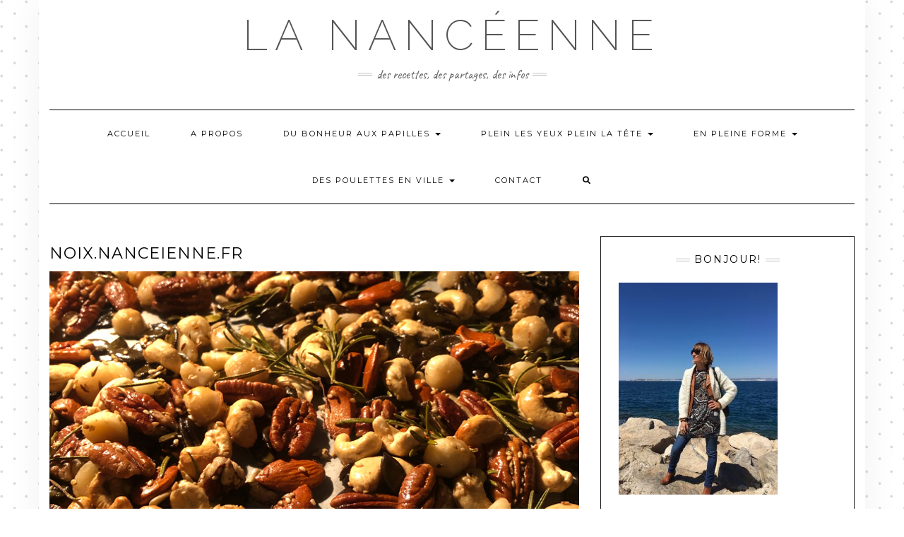

--- FILE ---
content_type: text/html; charset=UTF-8
request_url: https://www.nanceienne.fr/recette-aperitif-du-chef-ottolengui-excellent-melange-de-noix/noix-nanceienne-fr/
body_size: 22945
content:
<!DOCTYPE html>
<html lang="fr-FR">
<head>
    <meta charset="UTF-8" />
    <meta http-equiv="X-UA-Compatible" content="IE=edge" />
    <meta name="viewport" content="width=device-width, initial-scale=1" />
        <title>Noix.nanceienne.fr &#8211; Nancéenne</title>
<meta name='robots' content='max-image-preview:large' />
	<style>img:is([sizes="auto" i], [sizes^="auto," i]) { contain-intrinsic-size: 3000px 1500px }</style>
	<link rel='dns-prefetch' href='//www.nanceienne.fr' />
<link rel='dns-prefetch' href='//fonts.googleapis.com' />
<link href='https://fonts.gstatic.com' crossorigin rel='preconnect' />
<link rel="alternate" type="application/rss+xml" title="Nancéenne &raquo; Flux" href="https://www.nanceienne.fr/feed/" />
<link rel="alternate" type="application/rss+xml" title="Nancéenne &raquo; Flux des commentaires" href="https://www.nanceienne.fr/comments/feed/" />
<link rel="alternate" type="application/rss+xml" title="Nancéenne &raquo; Noix.nanceienne.fr Flux des commentaires" href="https://www.nanceienne.fr/recette-aperitif-du-chef-ottolengui-excellent-melange-de-noix/noix-nanceienne-fr/feed/" />
		<!-- This site uses the Google Analytics by MonsterInsights plugin v9.11.1 - Using Analytics tracking - https://www.monsterinsights.com/ -->
							<script src="//www.googletagmanager.com/gtag/js?id=G-Q9DFDG3WF7"  data-cfasync="false" data-wpfc-render="false" type="text/javascript" async></script>
			<script data-cfasync="false" data-wpfc-render="false" type="text/javascript">
				var mi_version = '9.11.1';
				var mi_track_user = true;
				var mi_no_track_reason = '';
								var MonsterInsightsDefaultLocations = {"page_location":"https:\/\/www.nanceienne.fr\/recette-aperitif-du-chef-ottolengui-excellent-melange-de-noix\/noix-nanceienne-fr\/"};
								if ( typeof MonsterInsightsPrivacyGuardFilter === 'function' ) {
					var MonsterInsightsLocations = (typeof MonsterInsightsExcludeQuery === 'object') ? MonsterInsightsPrivacyGuardFilter( MonsterInsightsExcludeQuery ) : MonsterInsightsPrivacyGuardFilter( MonsterInsightsDefaultLocations );
				} else {
					var MonsterInsightsLocations = (typeof MonsterInsightsExcludeQuery === 'object') ? MonsterInsightsExcludeQuery : MonsterInsightsDefaultLocations;
				}

								var disableStrs = [
										'ga-disable-G-Q9DFDG3WF7',
									];

				/* Function to detect opted out users */
				function __gtagTrackerIsOptedOut() {
					for (var index = 0; index < disableStrs.length; index++) {
						if (document.cookie.indexOf(disableStrs[index] + '=true') > -1) {
							return true;
						}
					}

					return false;
				}

				/* Disable tracking if the opt-out cookie exists. */
				if (__gtagTrackerIsOptedOut()) {
					for (var index = 0; index < disableStrs.length; index++) {
						window[disableStrs[index]] = true;
					}
				}

				/* Opt-out function */
				function __gtagTrackerOptout() {
					for (var index = 0; index < disableStrs.length; index++) {
						document.cookie = disableStrs[index] + '=true; expires=Thu, 31 Dec 2099 23:59:59 UTC; path=/';
						window[disableStrs[index]] = true;
					}
				}

				if ('undefined' === typeof gaOptout) {
					function gaOptout() {
						__gtagTrackerOptout();
					}
				}
								window.dataLayer = window.dataLayer || [];

				window.MonsterInsightsDualTracker = {
					helpers: {},
					trackers: {},
				};
				if (mi_track_user) {
					function __gtagDataLayer() {
						dataLayer.push(arguments);
					}

					function __gtagTracker(type, name, parameters) {
						if (!parameters) {
							parameters = {};
						}

						if (parameters.send_to) {
							__gtagDataLayer.apply(null, arguments);
							return;
						}

						if (type === 'event') {
														parameters.send_to = monsterinsights_frontend.v4_id;
							var hookName = name;
							if (typeof parameters['event_category'] !== 'undefined') {
								hookName = parameters['event_category'] + ':' + name;
							}

							if (typeof MonsterInsightsDualTracker.trackers[hookName] !== 'undefined') {
								MonsterInsightsDualTracker.trackers[hookName](parameters);
							} else {
								__gtagDataLayer('event', name, parameters);
							}
							
						} else {
							__gtagDataLayer.apply(null, arguments);
						}
					}

					__gtagTracker('js', new Date());
					__gtagTracker('set', {
						'developer_id.dZGIzZG': true,
											});
					if ( MonsterInsightsLocations.page_location ) {
						__gtagTracker('set', MonsterInsightsLocations);
					}
										__gtagTracker('config', 'G-Q9DFDG3WF7', {"forceSSL":"true","link_attribution":"true"} );
										window.gtag = __gtagTracker;										(function () {
						/* https://developers.google.com/analytics/devguides/collection/analyticsjs/ */
						/* ga and __gaTracker compatibility shim. */
						var noopfn = function () {
							return null;
						};
						var newtracker = function () {
							return new Tracker();
						};
						var Tracker = function () {
							return null;
						};
						var p = Tracker.prototype;
						p.get = noopfn;
						p.set = noopfn;
						p.send = function () {
							var args = Array.prototype.slice.call(arguments);
							args.unshift('send');
							__gaTracker.apply(null, args);
						};
						var __gaTracker = function () {
							var len = arguments.length;
							if (len === 0) {
								return;
							}
							var f = arguments[len - 1];
							if (typeof f !== 'object' || f === null || typeof f.hitCallback !== 'function') {
								if ('send' === arguments[0]) {
									var hitConverted, hitObject = false, action;
									if ('event' === arguments[1]) {
										if ('undefined' !== typeof arguments[3]) {
											hitObject = {
												'eventAction': arguments[3],
												'eventCategory': arguments[2],
												'eventLabel': arguments[4],
												'value': arguments[5] ? arguments[5] : 1,
											}
										}
									}
									if ('pageview' === arguments[1]) {
										if ('undefined' !== typeof arguments[2]) {
											hitObject = {
												'eventAction': 'page_view',
												'page_path': arguments[2],
											}
										}
									}
									if (typeof arguments[2] === 'object') {
										hitObject = arguments[2];
									}
									if (typeof arguments[5] === 'object') {
										Object.assign(hitObject, arguments[5]);
									}
									if ('undefined' !== typeof arguments[1].hitType) {
										hitObject = arguments[1];
										if ('pageview' === hitObject.hitType) {
											hitObject.eventAction = 'page_view';
										}
									}
									if (hitObject) {
										action = 'timing' === arguments[1].hitType ? 'timing_complete' : hitObject.eventAction;
										hitConverted = mapArgs(hitObject);
										__gtagTracker('event', action, hitConverted);
									}
								}
								return;
							}

							function mapArgs(args) {
								var arg, hit = {};
								var gaMap = {
									'eventCategory': 'event_category',
									'eventAction': 'event_action',
									'eventLabel': 'event_label',
									'eventValue': 'event_value',
									'nonInteraction': 'non_interaction',
									'timingCategory': 'event_category',
									'timingVar': 'name',
									'timingValue': 'value',
									'timingLabel': 'event_label',
									'page': 'page_path',
									'location': 'page_location',
									'title': 'page_title',
									'referrer' : 'page_referrer',
								};
								for (arg in args) {
																		if (!(!args.hasOwnProperty(arg) || !gaMap.hasOwnProperty(arg))) {
										hit[gaMap[arg]] = args[arg];
									} else {
										hit[arg] = args[arg];
									}
								}
								return hit;
							}

							try {
								f.hitCallback();
							} catch (ex) {
							}
						};
						__gaTracker.create = newtracker;
						__gaTracker.getByName = newtracker;
						__gaTracker.getAll = function () {
							return [];
						};
						__gaTracker.remove = noopfn;
						__gaTracker.loaded = true;
						window['__gaTracker'] = __gaTracker;
					})();
									} else {
										console.log("");
					(function () {
						function __gtagTracker() {
							return null;
						}

						window['__gtagTracker'] = __gtagTracker;
						window['gtag'] = __gtagTracker;
					})();
									}
			</script>
							<!-- / Google Analytics by MonsterInsights -->
		<script type="text/javascript">
/* <![CDATA[ */
window._wpemojiSettings = {"baseUrl":"https:\/\/s.w.org\/images\/core\/emoji\/15.0.3\/72x72\/","ext":".png","svgUrl":"https:\/\/s.w.org\/images\/core\/emoji\/15.0.3\/svg\/","svgExt":".svg","source":{"concatemoji":"https:\/\/www.nanceienne.fr\/wp-includes\/js\/wp-emoji-release.min.js?ver=6.7.4"}};
/*! This file is auto-generated */
!function(i,n){var o,s,e;function c(e){try{var t={supportTests:e,timestamp:(new Date).valueOf()};sessionStorage.setItem(o,JSON.stringify(t))}catch(e){}}function p(e,t,n){e.clearRect(0,0,e.canvas.width,e.canvas.height),e.fillText(t,0,0);var t=new Uint32Array(e.getImageData(0,0,e.canvas.width,e.canvas.height).data),r=(e.clearRect(0,0,e.canvas.width,e.canvas.height),e.fillText(n,0,0),new Uint32Array(e.getImageData(0,0,e.canvas.width,e.canvas.height).data));return t.every(function(e,t){return e===r[t]})}function u(e,t,n){switch(t){case"flag":return n(e,"\ud83c\udff3\ufe0f\u200d\u26a7\ufe0f","\ud83c\udff3\ufe0f\u200b\u26a7\ufe0f")?!1:!n(e,"\ud83c\uddfa\ud83c\uddf3","\ud83c\uddfa\u200b\ud83c\uddf3")&&!n(e,"\ud83c\udff4\udb40\udc67\udb40\udc62\udb40\udc65\udb40\udc6e\udb40\udc67\udb40\udc7f","\ud83c\udff4\u200b\udb40\udc67\u200b\udb40\udc62\u200b\udb40\udc65\u200b\udb40\udc6e\u200b\udb40\udc67\u200b\udb40\udc7f");case"emoji":return!n(e,"\ud83d\udc26\u200d\u2b1b","\ud83d\udc26\u200b\u2b1b")}return!1}function f(e,t,n){var r="undefined"!=typeof WorkerGlobalScope&&self instanceof WorkerGlobalScope?new OffscreenCanvas(300,150):i.createElement("canvas"),a=r.getContext("2d",{willReadFrequently:!0}),o=(a.textBaseline="top",a.font="600 32px Arial",{});return e.forEach(function(e){o[e]=t(a,e,n)}),o}function t(e){var t=i.createElement("script");t.src=e,t.defer=!0,i.head.appendChild(t)}"undefined"!=typeof Promise&&(o="wpEmojiSettingsSupports",s=["flag","emoji"],n.supports={everything:!0,everythingExceptFlag:!0},e=new Promise(function(e){i.addEventListener("DOMContentLoaded",e,{once:!0})}),new Promise(function(t){var n=function(){try{var e=JSON.parse(sessionStorage.getItem(o));if("object"==typeof e&&"number"==typeof e.timestamp&&(new Date).valueOf()<e.timestamp+604800&&"object"==typeof e.supportTests)return e.supportTests}catch(e){}return null}();if(!n){if("undefined"!=typeof Worker&&"undefined"!=typeof OffscreenCanvas&&"undefined"!=typeof URL&&URL.createObjectURL&&"undefined"!=typeof Blob)try{var e="postMessage("+f.toString()+"("+[JSON.stringify(s),u.toString(),p.toString()].join(",")+"));",r=new Blob([e],{type:"text/javascript"}),a=new Worker(URL.createObjectURL(r),{name:"wpTestEmojiSupports"});return void(a.onmessage=function(e){c(n=e.data),a.terminate(),t(n)})}catch(e){}c(n=f(s,u,p))}t(n)}).then(function(e){for(var t in e)n.supports[t]=e[t],n.supports.everything=n.supports.everything&&n.supports[t],"flag"!==t&&(n.supports.everythingExceptFlag=n.supports.everythingExceptFlag&&n.supports[t]);n.supports.everythingExceptFlag=n.supports.everythingExceptFlag&&!n.supports.flag,n.DOMReady=!1,n.readyCallback=function(){n.DOMReady=!0}}).then(function(){return e}).then(function(){var e;n.supports.everything||(n.readyCallback(),(e=n.source||{}).concatemoji?t(e.concatemoji):e.wpemoji&&e.twemoji&&(t(e.twemoji),t(e.wpemoji)))}))}((window,document),window._wpemojiSettings);
/* ]]> */
</script>
<style id='wp-emoji-styles-inline-css' type='text/css'>

	img.wp-smiley, img.emoji {
		display: inline !important;
		border: none !important;
		box-shadow: none !important;
		height: 1em !important;
		width: 1em !important;
		margin: 0 0.07em !important;
		vertical-align: -0.1em !important;
		background: none !important;
		padding: 0 !important;
	}
</style>
<link rel='stylesheet' id='wp-block-library-css' href='https://www.nanceienne.fr/wp-includes/css/dist/block-library/style.min.css?ver=6.7.4' type='text/css' media='all' />
<style id='classic-theme-styles-inline-css' type='text/css'>
/*! This file is auto-generated */
.wp-block-button__link{color:#fff;background-color:#32373c;border-radius:9999px;box-shadow:none;text-decoration:none;padding:calc(.667em + 2px) calc(1.333em + 2px);font-size:1.125em}.wp-block-file__button{background:#32373c;color:#fff;text-decoration:none}
</style>
<style id='global-styles-inline-css' type='text/css'>
:root{--wp--preset--aspect-ratio--square: 1;--wp--preset--aspect-ratio--4-3: 4/3;--wp--preset--aspect-ratio--3-4: 3/4;--wp--preset--aspect-ratio--3-2: 3/2;--wp--preset--aspect-ratio--2-3: 2/3;--wp--preset--aspect-ratio--16-9: 16/9;--wp--preset--aspect-ratio--9-16: 9/16;--wp--preset--color--black: #000000;--wp--preset--color--cyan-bluish-gray: #abb8c3;--wp--preset--color--white: #ffffff;--wp--preset--color--pale-pink: #f78da7;--wp--preset--color--vivid-red: #cf2e2e;--wp--preset--color--luminous-vivid-orange: #ff6900;--wp--preset--color--luminous-vivid-amber: #fcb900;--wp--preset--color--light-green-cyan: #7bdcb5;--wp--preset--color--vivid-green-cyan: #00d084;--wp--preset--color--pale-cyan-blue: #8ed1fc;--wp--preset--color--vivid-cyan-blue: #0693e3;--wp--preset--color--vivid-purple: #9b51e0;--wp--preset--gradient--vivid-cyan-blue-to-vivid-purple: linear-gradient(135deg,rgba(6,147,227,1) 0%,rgb(155,81,224) 100%);--wp--preset--gradient--light-green-cyan-to-vivid-green-cyan: linear-gradient(135deg,rgb(122,220,180) 0%,rgb(0,208,130) 100%);--wp--preset--gradient--luminous-vivid-amber-to-luminous-vivid-orange: linear-gradient(135deg,rgba(252,185,0,1) 0%,rgba(255,105,0,1) 100%);--wp--preset--gradient--luminous-vivid-orange-to-vivid-red: linear-gradient(135deg,rgba(255,105,0,1) 0%,rgb(207,46,46) 100%);--wp--preset--gradient--very-light-gray-to-cyan-bluish-gray: linear-gradient(135deg,rgb(238,238,238) 0%,rgb(169,184,195) 100%);--wp--preset--gradient--cool-to-warm-spectrum: linear-gradient(135deg,rgb(74,234,220) 0%,rgb(151,120,209) 20%,rgb(207,42,186) 40%,rgb(238,44,130) 60%,rgb(251,105,98) 80%,rgb(254,248,76) 100%);--wp--preset--gradient--blush-light-purple: linear-gradient(135deg,rgb(255,206,236) 0%,rgb(152,150,240) 100%);--wp--preset--gradient--blush-bordeaux: linear-gradient(135deg,rgb(254,205,165) 0%,rgb(254,45,45) 50%,rgb(107,0,62) 100%);--wp--preset--gradient--luminous-dusk: linear-gradient(135deg,rgb(255,203,112) 0%,rgb(199,81,192) 50%,rgb(65,88,208) 100%);--wp--preset--gradient--pale-ocean: linear-gradient(135deg,rgb(255,245,203) 0%,rgb(182,227,212) 50%,rgb(51,167,181) 100%);--wp--preset--gradient--electric-grass: linear-gradient(135deg,rgb(202,248,128) 0%,rgb(113,206,126) 100%);--wp--preset--gradient--midnight: linear-gradient(135deg,rgb(2,3,129) 0%,rgb(40,116,252) 100%);--wp--preset--font-size--small: 13px;--wp--preset--font-size--medium: 20px;--wp--preset--font-size--large: 36px;--wp--preset--font-size--x-large: 42px;--wp--preset--spacing--20: 0.44rem;--wp--preset--spacing--30: 0.67rem;--wp--preset--spacing--40: 1rem;--wp--preset--spacing--50: 1.5rem;--wp--preset--spacing--60: 2.25rem;--wp--preset--spacing--70: 3.38rem;--wp--preset--spacing--80: 5.06rem;--wp--preset--shadow--natural: 6px 6px 9px rgba(0, 0, 0, 0.2);--wp--preset--shadow--deep: 12px 12px 50px rgba(0, 0, 0, 0.4);--wp--preset--shadow--sharp: 6px 6px 0px rgba(0, 0, 0, 0.2);--wp--preset--shadow--outlined: 6px 6px 0px -3px rgba(255, 255, 255, 1), 6px 6px rgba(0, 0, 0, 1);--wp--preset--shadow--crisp: 6px 6px 0px rgba(0, 0, 0, 1);}:where(.is-layout-flex){gap: 0.5em;}:where(.is-layout-grid){gap: 0.5em;}body .is-layout-flex{display: flex;}.is-layout-flex{flex-wrap: wrap;align-items: center;}.is-layout-flex > :is(*, div){margin: 0;}body .is-layout-grid{display: grid;}.is-layout-grid > :is(*, div){margin: 0;}:where(.wp-block-columns.is-layout-flex){gap: 2em;}:where(.wp-block-columns.is-layout-grid){gap: 2em;}:where(.wp-block-post-template.is-layout-flex){gap: 1.25em;}:where(.wp-block-post-template.is-layout-grid){gap: 1.25em;}.has-black-color{color: var(--wp--preset--color--black) !important;}.has-cyan-bluish-gray-color{color: var(--wp--preset--color--cyan-bluish-gray) !important;}.has-white-color{color: var(--wp--preset--color--white) !important;}.has-pale-pink-color{color: var(--wp--preset--color--pale-pink) !important;}.has-vivid-red-color{color: var(--wp--preset--color--vivid-red) !important;}.has-luminous-vivid-orange-color{color: var(--wp--preset--color--luminous-vivid-orange) !important;}.has-luminous-vivid-amber-color{color: var(--wp--preset--color--luminous-vivid-amber) !important;}.has-light-green-cyan-color{color: var(--wp--preset--color--light-green-cyan) !important;}.has-vivid-green-cyan-color{color: var(--wp--preset--color--vivid-green-cyan) !important;}.has-pale-cyan-blue-color{color: var(--wp--preset--color--pale-cyan-blue) !important;}.has-vivid-cyan-blue-color{color: var(--wp--preset--color--vivid-cyan-blue) !important;}.has-vivid-purple-color{color: var(--wp--preset--color--vivid-purple) !important;}.has-black-background-color{background-color: var(--wp--preset--color--black) !important;}.has-cyan-bluish-gray-background-color{background-color: var(--wp--preset--color--cyan-bluish-gray) !important;}.has-white-background-color{background-color: var(--wp--preset--color--white) !important;}.has-pale-pink-background-color{background-color: var(--wp--preset--color--pale-pink) !important;}.has-vivid-red-background-color{background-color: var(--wp--preset--color--vivid-red) !important;}.has-luminous-vivid-orange-background-color{background-color: var(--wp--preset--color--luminous-vivid-orange) !important;}.has-luminous-vivid-amber-background-color{background-color: var(--wp--preset--color--luminous-vivid-amber) !important;}.has-light-green-cyan-background-color{background-color: var(--wp--preset--color--light-green-cyan) !important;}.has-vivid-green-cyan-background-color{background-color: var(--wp--preset--color--vivid-green-cyan) !important;}.has-pale-cyan-blue-background-color{background-color: var(--wp--preset--color--pale-cyan-blue) !important;}.has-vivid-cyan-blue-background-color{background-color: var(--wp--preset--color--vivid-cyan-blue) !important;}.has-vivid-purple-background-color{background-color: var(--wp--preset--color--vivid-purple) !important;}.has-black-border-color{border-color: var(--wp--preset--color--black) !important;}.has-cyan-bluish-gray-border-color{border-color: var(--wp--preset--color--cyan-bluish-gray) !important;}.has-white-border-color{border-color: var(--wp--preset--color--white) !important;}.has-pale-pink-border-color{border-color: var(--wp--preset--color--pale-pink) !important;}.has-vivid-red-border-color{border-color: var(--wp--preset--color--vivid-red) !important;}.has-luminous-vivid-orange-border-color{border-color: var(--wp--preset--color--luminous-vivid-orange) !important;}.has-luminous-vivid-amber-border-color{border-color: var(--wp--preset--color--luminous-vivid-amber) !important;}.has-light-green-cyan-border-color{border-color: var(--wp--preset--color--light-green-cyan) !important;}.has-vivid-green-cyan-border-color{border-color: var(--wp--preset--color--vivid-green-cyan) !important;}.has-pale-cyan-blue-border-color{border-color: var(--wp--preset--color--pale-cyan-blue) !important;}.has-vivid-cyan-blue-border-color{border-color: var(--wp--preset--color--vivid-cyan-blue) !important;}.has-vivid-purple-border-color{border-color: var(--wp--preset--color--vivid-purple) !important;}.has-vivid-cyan-blue-to-vivid-purple-gradient-background{background: var(--wp--preset--gradient--vivid-cyan-blue-to-vivid-purple) !important;}.has-light-green-cyan-to-vivid-green-cyan-gradient-background{background: var(--wp--preset--gradient--light-green-cyan-to-vivid-green-cyan) !important;}.has-luminous-vivid-amber-to-luminous-vivid-orange-gradient-background{background: var(--wp--preset--gradient--luminous-vivid-amber-to-luminous-vivid-orange) !important;}.has-luminous-vivid-orange-to-vivid-red-gradient-background{background: var(--wp--preset--gradient--luminous-vivid-orange-to-vivid-red) !important;}.has-very-light-gray-to-cyan-bluish-gray-gradient-background{background: var(--wp--preset--gradient--very-light-gray-to-cyan-bluish-gray) !important;}.has-cool-to-warm-spectrum-gradient-background{background: var(--wp--preset--gradient--cool-to-warm-spectrum) !important;}.has-blush-light-purple-gradient-background{background: var(--wp--preset--gradient--blush-light-purple) !important;}.has-blush-bordeaux-gradient-background{background: var(--wp--preset--gradient--blush-bordeaux) !important;}.has-luminous-dusk-gradient-background{background: var(--wp--preset--gradient--luminous-dusk) !important;}.has-pale-ocean-gradient-background{background: var(--wp--preset--gradient--pale-ocean) !important;}.has-electric-grass-gradient-background{background: var(--wp--preset--gradient--electric-grass) !important;}.has-midnight-gradient-background{background: var(--wp--preset--gradient--midnight) !important;}.has-small-font-size{font-size: var(--wp--preset--font-size--small) !important;}.has-medium-font-size{font-size: var(--wp--preset--font-size--medium) !important;}.has-large-font-size{font-size: var(--wp--preset--font-size--large) !important;}.has-x-large-font-size{font-size: var(--wp--preset--font-size--x-large) !important;}
:where(.wp-block-post-template.is-layout-flex){gap: 1.25em;}:where(.wp-block-post-template.is-layout-grid){gap: 1.25em;}
:where(.wp-block-columns.is-layout-flex){gap: 2em;}:where(.wp-block-columns.is-layout-grid){gap: 2em;}
:root :where(.wp-block-pullquote){font-size: 1.5em;line-height: 1.6;}
</style>
<link rel='stylesheet' id='contact-form-7-css' href='https://www.nanceienne.fr/wp-content/plugins/contact-form-7/includes/css/styles.css?ver=6.1.4' type='text/css' media='all' />
<link rel='stylesheet' id='juiz_sps_styles-css' href='https://www.nanceienne.fr/wp-content/plugins/juiz-social-post-sharer/skins/1/style.min.css?ver=2.3.3' type='text/css' media='all' />
<link rel='stylesheet' id='kale-fonts-css' href='https://fonts.googleapis.com/css?family=Montserrat%3A400%2C700%7CLato%3A400%2C700%2C300%2C300italic%2C400italic%2C700italic%7CRaleway%3A200%7CCaveat&#038;subset=latin%2Clatin-ext' type='text/css' media='all' />
<link rel='stylesheet' id='bootstrap-css' href='https://www.nanceienne.fr/wp-content/themes/kale/assets/css/bootstrap.min.css?ver=6.7.4' type='text/css' media='all' />
<link rel='stylesheet' id='bootstrap-select-css' href='https://www.nanceienne.fr/wp-content/themes/kale/assets/css/bootstrap-select.min.css?ver=6.7.4' type='text/css' media='all' />
<link rel='stylesheet' id='smartmenus-bootstrap-css' href='https://www.nanceienne.fr/wp-content/themes/kale/assets/css/jquery.smartmenus.bootstrap.css?ver=6.7.4' type='text/css' media='all' />
<link rel='stylesheet' id='fontawesome-css' href='https://www.nanceienne.fr/wp-content/themes/kale/assets/css/fontawesome.min.css?ver=6.7.4' type='text/css' media='all' />
<link rel='stylesheet' id='fontawesome-all-css' href='https://www.nanceienne.fr/wp-content/themes/kale/assets/css/all.min.css?ver=6.7.4' type='text/css' media='all' />
<link rel='stylesheet' id='owl-carousel-css' href='https://www.nanceienne.fr/wp-content/themes/kale/assets/css/owl.carousel.css?ver=6.7.4' type='text/css' media='all' />
<link rel='stylesheet' id='kale-style-css' href='https://www.nanceienne.fr/wp-content/themes/kale/style.css?ver=6.7.4' type='text/css' media='all' />
<link rel='stylesheet' id='recent-posts-widget-with-thumbnails-public-style-css' href='https://www.nanceienne.fr/wp-content/plugins/recent-posts-widget-with-thumbnails/public.css?ver=7.1.1' type='text/css' media='all' />
<script type="text/javascript" src="https://www.nanceienne.fr/wp-content/plugins/google-analytics-for-wordpress/assets/js/frontend-gtag.min.js?ver=9.11.1" id="monsterinsights-frontend-script-js" async="async" data-wp-strategy="async"></script>
<script data-cfasync="false" data-wpfc-render="false" type="text/javascript" id='monsterinsights-frontend-script-js-extra'>/* <![CDATA[ */
var monsterinsights_frontend = {"js_events_tracking":"true","download_extensions":"doc,pdf,ppt,zip,xls,docx,pptx,xlsx","inbound_paths":"[{\"path\":\"\\\/go\\\/\",\"label\":\"affiliate\"},{\"path\":\"\\\/recommend\\\/\",\"label\":\"affiliate\"}]","home_url":"https:\/\/www.nanceienne.fr","hash_tracking":"false","v4_id":"G-Q9DFDG3WF7"};/* ]]> */
</script>
<!--[if lt IE 9]>
<script type="text/javascript" src="https://www.nanceienne.fr/wp-content/themes/kale/assets/js/html5shiv.min.js?ver=3.7.0" id="kale-html5-js"></script>
<![endif]-->
<!--[if lt IE 9]>
<script type="text/javascript" src="https://www.nanceienne.fr/wp-content/themes/kale/assets/js/respond.min.js?ver=1.3.0" id="kale-respond-js"></script>
<![endif]-->
<script type="text/javascript" src="https://www.nanceienne.fr/wp-includes/js/jquery/jquery.min.js?ver=3.7.1" id="jquery-core-js"></script>
<script type="text/javascript" src="https://www.nanceienne.fr/wp-includes/js/jquery/jquery-migrate.min.js?ver=3.4.1" id="jquery-migrate-js"></script>
<link rel="https://api.w.org/" href="https://www.nanceienne.fr/wp-json/" /><link rel="alternate" title="JSON" type="application/json" href="https://www.nanceienne.fr/wp-json/wp/v2/media/2572" /><link rel="EditURI" type="application/rsd+xml" title="RSD" href="https://www.nanceienne.fr/xmlrpc.php?rsd" />
<meta name="generator" content="WordPress 6.7.4" />
<link rel='shortlink' href='https://www.nanceienne.fr/?p=2572' />
<link rel="alternate" title="oEmbed (JSON)" type="application/json+oembed" href="https://www.nanceienne.fr/wp-json/oembed/1.0/embed?url=https%3A%2F%2Fwww.nanceienne.fr%2Frecette-aperitif-du-chef-ottolengui-excellent-melange-de-noix%2Fnoix-nanceienne-fr%2F" />
<link rel="alternate" title="oEmbed (XML)" type="text/xml+oembed" href="https://www.nanceienne.fr/wp-json/oembed/1.0/embed?url=https%3A%2F%2Fwww.nanceienne.fr%2Frecette-aperitif-du-chef-ottolengui-excellent-melange-de-noix%2Fnoix-nanceienne-fr%2F&#038;format=xml" />
<style type="text/css" id="custom-background-css">
body.custom-background { background-image: url("https://www.nanceienne.fr/wp-content/uploads/2017/07/bg.png"); background-position: left top; background-size: auto; background-repeat: repeat; background-attachment: scroll; }
</style>
	<style>.frontpage-banner:before, .frontpage-slider .owl-carousel-item:before{content:none;}</style></head>

<body data-rsssl=1 class="attachment attachment-template-default single single-attachment postid-2572 attachmentid-2572 attachment-jpeg custom-background">
<a class="skip-link screen-reader-text" href="#content">
Skip to content</a>

<div class="main-wrapper">
    <div class="container">

        <!-- Header -->
        <header class="header" role="banner">

            
            <!-- Header Row 2 -->
            <div class="header-row-2">
                <div class="logo">
                    
												<div class="header-logo-text"><a href="https://www.nanceienne.fr/">La nancéenne</a></div>
						
                                    </div>
                                <div class="tagline"><p>Des recettes, des partages, des infos</p></div>
                            </div>
            <!-- /Header Row 2 -->


            <!-- Header Row 3 -->
            <div class="header-row-3">
                <nav class="navbar navbar-default" role="navigation" aria-label="Main navigation">
                    <div class="navbar-header">
                        <button type="button" class="navbar-toggle collapsed" data-toggle="collapse" data-target=".header-row-3 .navbar-collapse" aria-expanded="false">
                        <span class="sr-only">Toggle Navigation</span>
                        <span class="icon-bar"></span>
                        <span class="icon-bar"></span>
                        <span class="icon-bar"></span>
                        </button>
                    </div>
                    <!-- Navigation -->
                    <div class="navbar-collapse collapse"><ul id="menu-menu-1" class="nav navbar-nav"><li id="menu-item-48" class="menu-item menu-item-type-custom menu-item-object-custom menu-item-home menu-item-48"><a href="https://www.nanceienne.fr/">Accueil</a></li>
<li id="menu-item-344" class="menu-item menu-item-type-post_type menu-item-object-page menu-item-344"><a href="https://www.nanceienne.fr/a-propos/">A propos</a></li>
<li id="menu-item-403" class="menu-item menu-item-type-taxonomy menu-item-object-category menu-item-has-children menu-item-403 dropdown"><a href="#" data-toggle="dropdown" class="dropdown-toggle" aria-haspopup="true">Du bonheur aux papilles <span class="caret"></span></a>
<ul role="menu" class=" dropdown-menu">
	<li id="menu-item-430" class="menu-item menu-item-type-taxonomy menu-item-object-category menu-item-has-children menu-item-430 dropdown"><a href="https://www.nanceienne.fr/category/recettes-sans-gluten-sans-lait/">Recettes souvent sans gluten et sans lait <span class="caret"></span></a>
	<ul role="menu" class=" dropdown-menu">
		<li id="menu-item-2914" class="menu-item menu-item-type-post_type menu-item-object-post menu-item-2914"><a href="https://www.nanceienne.fr/recette-nougat-glace-a-la-pistache-et-fleur-doranger/">Recette: Nougat glacé à la pistache et fleur d’oranger</a></li>
		<li id="menu-item-2907" class="menu-item menu-item-type-post_type menu-item-object-post menu-item-2907"><a href="https://www.nanceienne.fr/recette-rillettes-de-saumon/">Recette: Rillettes de saumon</a></li>
		<li id="menu-item-2806" class="menu-item menu-item-type-post_type menu-item-object-post menu-item-2806"><a href="https://www.nanceienne.fr/recette-de-chef-riz-au-four-parfume-a-la-menthe-feta-noix-olives-et-grenade/">Recette de chef: Riz au four parfumé à la menthe, feta, noix, olives et grenade</a></li>
		<li id="menu-item-2796" class="menu-item menu-item-type-post_type menu-item-object-post menu-item-2796"><a href="https://www.nanceienne.fr/tuiles-au-parmesan-une-idee-plus-quune-recette/">Tuiles au parmesan: une idée plus qu’une recette!</a></li>
		<li id="menu-item-2762" class="menu-item menu-item-type-post_type menu-item-object-post menu-item-2762"><a href="https://www.nanceienne.fr/recette-sables-des-pres-parfaits-pour-lautomne/">Recette: Sablés des prés, parfaits pour l’Automne!</a></li>
		<li id="menu-item-2763" class="menu-item menu-item-type-post_type menu-item-object-post menu-item-2763"><a href="https://www.nanceienne.fr/la-meilleure-recette-de-frites-de-patates-douces/">La meilleure recette de Frites de patates douces!</a></li>
		<li id="menu-item-2765" class="menu-item menu-item-type-post_type menu-item-object-post menu-item-2765"><a href="https://www.nanceienne.fr/recette-les-panisses-des-frites-delicieuses-et-originales-a-savourer-cet-ete/">Recette: Les panisses, des frites délicieuses et originales à savourer cet été!</a></li>
		<li id="menu-item-2764" class="menu-item menu-item-type-post_type menu-item-object-post menu-item-2764"><a href="https://www.nanceienne.fr/recette-croquettes-de-courgettes-faciles-et-savoureuses/">Recette: Croquettes de courgettes faciles et savoureuses!</a></li>
		<li id="menu-item-2703" class="menu-item menu-item-type-post_type menu-item-object-post menu-item-2703"><a href="https://www.nanceienne.fr/recette-tartinade-aux-courgettes-une-preparation-delicieuse-et-economique/">Recette: Tartinade aux courgettes une préparation délicieuse et économique!</a></li>
		<li id="menu-item-2676" class="menu-item menu-item-type-post_type menu-item-object-post menu-item-2676"><a href="https://www.nanceienne.fr/recette-dete-vegetarienne-une-terrine-aux-lentilles-delicieuse/">Recette d’été végétarienne: Une terrine aux lentilles délicieuse.</a></li>
		<li id="menu-item-2681" class="menu-item menu-item-type-post_type menu-item-object-post menu-item-2681"><a href="https://www.nanceienne.fr/recette-aperitif-du-chef-ottolengui-excellent-melange-de-noix/">Recette Apéritif du chef Ottolengui: Excellent mélange de noix</a></li>
		<li id="menu-item-2680" class="menu-item menu-item-type-post_type menu-item-object-post menu-item-2680"><a href="https://www.nanceienne.fr/falafels-recette-simple-pour-un-repas-complet-et-economique-delicieux/">Falafels: recette simple pour un repas complet et économique délicieux!</a></li>
		<li id="menu-item-2513" class="menu-item menu-item-type-post_type menu-item-object-post menu-item-2513"><a href="https://www.nanceienne.fr/recette-salade-rapide-facile-et-originale-au-fenouil-et-a-lorange/">Recette: Salade rapide, facile et originale au fenouil et à l’orange</a></li>
		<li id="menu-item-2452" class="menu-item menu-item-type-post_type menu-item-object-post menu-item-2452"><a href="https://www.nanceienne.fr/moelleux-aux-chataignes-pour-un-gouter-dautomne-merveilleux/">Moelleux aux châtaignes: pour un goûter d’automne merveilleux!</a></li>
		<li id="menu-item-2453" class="menu-item menu-item-type-post_type menu-item-object-post menu-item-2453"><a href="https://www.nanceienne.fr/recette-de-poireaux-vinaigrette-et-mangue-un-sucre-sale-original/">Recette de poireaux vinaigrette et mangue: Un sucré-salé original!</a></li>
		<li id="menu-item-2405" class="menu-item menu-item-type-post_type menu-item-object-post menu-item-2405"><a href="https://www.nanceienne.fr/un-plat-vegetarien-peu-cher-complet-et-excellent-au-top/">Un plat végétarien peu cher, complet et excellent. Au top!</a></li>
		<li id="menu-item-2407" class="menu-item menu-item-type-post_type menu-item-object-post menu-item-2407"><a href="https://www.nanceienne.fr/un-dessert-de-chef-nectarines-et-abricots-rotis-au-romarin/">Un dessert de chef: nectarines et abricots rôtis au romarin</a></li>
		<li id="menu-item-2408" class="menu-item menu-item-type-post_type menu-item-object-post menu-item-2408"><a href="https://www.nanceienne.fr/la-meilleure-recette-de-pommes-de-terre-au-four/">La meilleure recette de pommes de terre au four!</a></li>
		<li id="menu-item-2358" class="menu-item menu-item-type-post_type menu-item-object-post menu-item-2358"><a href="https://www.nanceienne.fr/que-faire-avec-les-tomates-du-jardin-des-recettes-originales/">Que faire avec les tomates du jardin?  Des recettes originales!</a></li>
		<li id="menu-item-2360" class="menu-item menu-item-type-post_type menu-item-object-post menu-item-2360"><a href="https://www.nanceienne.fr/recettes-une-salade-facile-et-originale-de-betteraves-feta-et-pamplemousse/">Recettes: Une salade facile et originale de betteraves, feta et pamplemousse</a></li>
		<li id="menu-item-2361" class="menu-item menu-item-type-post_type menu-item-object-post menu-item-2361"><a href="https://www.nanceienne.fr/recette-tarte-aux-fraises-merveilleuse-recette-dun-grand-chef/">Recette : Tarte aux fraises merveilleuse. Recette d’un grand chef.</a></li>
		<li id="menu-item-2304" class="menu-item menu-item-type-post_type menu-item-object-post menu-item-2304"><a href="https://www.nanceienne.fr/recette-de-saison-asperges-blanches-vinaigrette-a-lorange-vous-allez-adorer/">Recette de saison: Asperges blanches vinaigrette à l’orange. Vous allez adorer!</a></li>
		<li id="menu-item-2305" class="menu-item menu-item-type-post_type menu-item-object-post menu-item-2305"><a href="https://www.nanceienne.fr/recettes-un-veau-aux-olives-et-au-citron-confit-tres-facile-a-preparer-et-excellent/">Recettes: Un veau aux olives et au citron confit, très facile à préparer et excellent!</a></li>
		<li id="menu-item-2306" class="menu-item menu-item-type-post_type menu-item-object-post menu-item-2306"><a href="https://www.nanceienne.fr/recette-les-beignets-de-carnaval-ultra-moelleux-de-ma-maman/">Recette: Les beignets de Carnaval ultra-moelleux de ma maman!</a></li>
		<li id="menu-item-2307" class="menu-item menu-item-type-post_type menu-item-object-post menu-item-2307"><a href="https://www.nanceienne.fr/recette-a-la-bergamote-un-moelleux-savoureux/">Recette à la bergamote: un moelleux savoureux.</a></li>
		<li id="menu-item-2310" class="menu-item menu-item-type-post_type menu-item-object-post menu-item-2310"><a href="https://www.nanceienne.fr/reussir-la-galette-mes-secrets/">Réussir la galette: mes secrets!</a></li>
		<li id="menu-item-2157" class="menu-item menu-item-type-post_type menu-item-object-post menu-item-2157"><a href="https://www.nanceienne.fr/champignons-de-nancy-une-recette-pour-une-cuisine-saine-et-des-proteines-qui-remplacent-la-viande/">Champignons de Nancy: une recette pour une cuisine saine avec des protéines qui remplacent la viande!</a></li>
		<li id="menu-item-2095" class="menu-item menu-item-type-post_type menu-item-object-post menu-item-2095"><a href="https://www.nanceienne.fr/recette-de-fondue-vietnamienne-maison-pour-un-voyage-gustatif/">Recette de fondue vietnamienne maison: pour un voyage gustatif!</a></li>
		<li id="menu-item-2041" class="menu-item menu-item-type-post_type menu-item-object-post menu-item-2041"><a href="https://www.nanceienne.fr/recette-de-nems-maison-parfaite/">Recette de nems maison: parfaite!</a></li>
		<li id="menu-item-1989" class="menu-item menu-item-type-post_type menu-item-object-post menu-item-1989"><a href="https://www.nanceienne.fr/recette-crumble-de-tomates-un-plat-dete/">Recette: Crumble de tomates un plat d’été!</a></li>
		<li id="menu-item-1963" class="menu-item menu-item-type-post_type menu-item-object-post menu-item-1963"><a href="https://www.nanceienne.fr/gaspacho-concombre-avocat-et-feta/">Gaspacho concombre avocat et feta</a></li>
		<li id="menu-item-1826" class="menu-item menu-item-type-post_type menu-item-object-post menu-item-1826"><a href="https://www.nanceienne.fr/muffins-sesame-petit-epeautre-framboises-un-melange-savoureux/">Muffins sésame, petit épeautre, framboises: un mélange savoureux!</a></li>
		<li id="menu-item-1742" class="menu-item menu-item-type-post_type menu-item-object-post menu-item-1742"><a href="https://www.nanceienne.fr/pesto-a-lail-des-ours-delicieuse-recette-de-tartines-pour-un-aperitif/">Pesto à l’ail des ours. Délicieuse recette de tartines pour un apéritif.</a></li>
		<li id="menu-item-1675" class="menu-item menu-item-type-post_type menu-item-object-post menu-item-1675"><a href="https://www.nanceienne.fr/tiramisu-sans-gluten-sans-lait/">Tiramisu sans gluten sans lait</a></li>
		<li id="menu-item-1485" class="menu-item menu-item-type-post_type menu-item-object-post menu-item-1485"><a href="https://www.nanceienne.fr/gratin-poireaux-pommes-de-terre-chorizo-et-feta/">Gratin poireaux pommes de terre chorizo et feta</a></li>
		<li id="menu-item-1434" class="menu-item menu-item-type-post_type menu-item-object-post menu-item-1434"><a href="https://www.nanceienne.fr/gaspacho-chaud/">Gaspacho chaud</a></li>
		<li id="menu-item-1426" class="menu-item menu-item-type-post_type menu-item-object-post menu-item-1426"><a href="https://www.nanceienne.fr/abricots-poches-au-miel-a-la-menthe-et-aux-fruits-secs-caramelises/">Abricots pochés au miel, à la menthe et aux fruits secs caramélisés</a></li>
		<li id="menu-item-1427" class="menu-item menu-item-type-post_type menu-item-object-post menu-item-1427"><a href="https://www.nanceienne.fr/baccala-al-pomodoro-morue-a-la-mode-italienne/">Baccalà al pomodoro (morue à la mode italienne)</a></li>
		<li id="menu-item-1433" class="menu-item menu-item-type-post_type menu-item-object-post menu-item-1433"><a href="https://www.nanceienne.fr/galettes-de-pommes-de-terre-chorizo/">Galettes de pommes de terre chorizo</a></li>
		<li id="menu-item-1428" class="menu-item menu-item-type-post_type menu-item-object-post menu-item-1428"><a href="https://www.nanceienne.fr/biscuit-pistaches-amandes-et-fleur-doranger-sans-gluten-sans-lait/">Biscuits pistaches, amandes et fleur d’oranger sans gluten sans lait</a></li>
		<li id="menu-item-1432" class="menu-item menu-item-type-post_type menu-item-object-post menu-item-1432"><a href="https://www.nanceienne.fr/fritattas-aux-courgettes/">Fritattas aux courgettes</a></li>
		<li id="menu-item-1429" class="menu-item menu-item-type-post_type menu-item-object-post menu-item-1429"><a href="https://www.nanceienne.fr/brocoli-vapeur-a-lail-sesamesoja-et-gingembre/">Brocoli vapeur à l’ail, sésame,soja et gingembre</a></li>
		<li id="menu-item-1430" class="menu-item menu-item-type-post_type menu-item-object-post menu-item-1430"><a href="https://www.nanceienne.fr/darphin-de-pommes-de-terre/">Darphin de pommes de terre</a></li>
		<li id="menu-item-1431" class="menu-item menu-item-type-post_type menu-item-object-post menu-item-1431"><a href="https://www.nanceienne.fr/ecrase-de-pommes-de-terre-et-courgettes/">Ecrasé de pommes de terre et courgettes</a></li>
	</ul>
</li>
	<li id="menu-item-431" class="menu-item menu-item-type-taxonomy menu-item-object-category menu-item-has-children menu-item-431 dropdown"><a href="https://www.nanceienne.fr/category/mes-restaurants-preferes/">Mes restaurants préférés <span class="caret"></span></a>
	<ul role="menu" class=" dropdown-menu">
		<li id="menu-item-2761" class="menu-item menu-item-type-post_type menu-item-object-post menu-item-2761"><a href="https://www.nanceienne.fr/restaurant-ou-manger-en-peripherie-de-nancy-la-maniguette/">Restaurant: Où manger en périphérie de Nancy? La maniguette.</a></li>
		<li id="menu-item-2678" class="menu-item menu-item-type-post_type menu-item-object-post menu-item-2678"><a href="https://www.nanceienne.fr/restaurant-nancy-groseille-un-bon-rapport-qualite-prix/">Restaurant Nancy: Groseille un bon rapport qualité prix</a></li>
		<li id="menu-item-2611" class="menu-item menu-item-type-post_type menu-item-object-post menu-item-2611"><a href="https://www.nanceienne.fr/restaurant-nancy-izakaya-un-foodtruck-de-chef-aux-burgers-exceptionnels/">Restaurant Nancy: Izakaya un foodtruck de chef aux burgers exceptionnels!</a></li>
		<li id="menu-item-2570" class="menu-item menu-item-type-post_type menu-item-object-post menu-item-2570"><a href="https://www.nanceienne.fr/nancy-le-majeur-le-meilleur-pour-les-vegetariens-sans-gluten/">Nancy: Le Majeur, le meilleur pour les végétariens, sans gluten…</a></li>
		<li id="menu-item-2533" class="menu-item menu-item-type-post_type menu-item-object-post menu-item-2533"><a href="https://www.nanceienne.fr/restaurant-nancy-leliceur-pour-une-cuisine-subtile-et-raffinee/">Restaurant Nancy: L’éliceur pour une cuisine subtile et raffinée</a></li>
		<li id="menu-item-2434" class="menu-item menu-item-type-post_type menu-item-object-post menu-item-2434"><a href="https://www.nanceienne.fr/restaurant-le-domaine-st-ro-un-succes-merite/">Restaurant Vosges: Le Domaine St Ro, un succès mérité.</a></li>
		<li id="menu-item-2418" class="menu-item menu-item-type-post_type menu-item-object-post menu-item-2418"><a href="https://www.nanceienne.fr/brasserie-st-georges-nancy-plats-savoureux-originaux-un-tarif-correct/">Brasserie St Georges, Nancy: plats savoureux, originaux, un tarif correct!</a></li>
		<li id="menu-item-2308" class="menu-item menu-item-type-post_type menu-item-object-post menu-item-2308"><a href="https://www.nanceienne.fr/restaurant-nancy-a-laxou-la-gargote-change-de-proprietaire-mais-pas-desprit/">Restaurant Nancy: A Laxou, La Gargote change de propriétaire mais pas d’esprit.</a></li>
		<li id="menu-item-2186" class="menu-item menu-item-type-post_type menu-item-object-post menu-item-2186"><a href="https://www.nanceienne.fr/restaurant-nancy-brasserie-laca-une-adresse-gourmande/">Restaurant Nancy: Brasserie L’ACA: une adresse gourmande.</a></li>
		<li id="menu-item-2132" class="menu-item menu-item-type-post_type menu-item-object-post menu-item-2132"><a href="https://www.nanceienne.fr/restaurant-proche-de-nancy-saveurs-et-compagnie-a-pulnoy-une-bonne-cuisine-maison/">Restaurant proche de Nancy: Saveurs et compagnie à Pulnoy: une bonne cuisine maison!</a></li>
		<li id="menu-item-2067" class="menu-item menu-item-type-post_type menu-item-object-post menu-item-2067"><a href="https://www.nanceienne.fr/restaurant-nancy-le-cap-marine-une-institution/">Restaurant Nancy: Le Cap Marine, une institution!</a></li>
		<li id="menu-item-1984" class="menu-item menu-item-type-post_type menu-item-object-post menu-item-1984"><a href="https://www.nanceienne.fr/restaurant-nancy-la-toq-une-valeur-sure/">Restaurant Nancy: La toq, une valeur sûre!</a></li>
		<li id="menu-item-1717" class="menu-item menu-item-type-post_type menu-item-object-post menu-item-1717"><a href="https://www.nanceienne.fr/nancy-au-grand-serieux-un-restaurant-a-la-hauteur/">Nancy : Au grand sérieux. Un restaurant à la hauteur!</a></li>
		<li id="menu-item-1949" class="menu-item menu-item-type-post_type menu-item-object-post menu-item-1949"><a href="https://www.nanceienne.fr/au-bois-chenu-a-domremy-la-pucelle-un-repas-savoureux-dans-un-cadre-tres-agreable/">Au Bois chenu à Domrémy-la-Pucelle: un repas savoureux dans un cadre très agréable.</a></li>
		<li id="menu-item-1799" class="menu-item menu-item-type-post_type menu-item-object-post menu-item-1799"><a href="https://www.nanceienne.fr/restaurant-racines-a-nancy-une-jolie-decouverte/">Restaurant: Racines à Nancy une jolie découverte!</a></li>
		<li id="menu-item-1592" class="menu-item menu-item-type-post_type menu-item-object-post menu-item-1592"><a href="https://www.nanceienne.fr/au-vieux-moulin-a-graufthal-de-la-haute-gastronomie/">Au vieux moulin à Graufthal : de la haute gastronomie!</a></li>
		<li id="menu-item-1519" class="menu-item menu-item-type-post_type menu-item-object-post menu-item-1519"><a href="https://www.nanceienne.fr/thai-khao-thip-une-belle-decouverte/">Thaï Khao Thip: une belle découverte</a></li>
		<li id="menu-item-1379" class="menu-item menu-item-type-post_type menu-item-object-post menu-item-1379"><a href="https://www.nanceienne.fr/plaisir-dun-repas-au-bord-de-leau-proche-de-nancy/">Plaisir d’un repas au bord de l’eau proche de Nancy</a></li>
		<li id="menu-item-1271" class="menu-item menu-item-type-post_type menu-item-object-post menu-item-1271"><a href="https://www.nanceienne.fr/la-villa-des-roses-une-bonne-adresse-pour-vos-evenements-familiaux-mais-pas-que/">La villa des roses: une bonne adresse pour vos événements familiaux mais pas que…</a></li>
		<li id="menu-item-946" class="menu-item menu-item-type-post_type menu-item-object-post menu-item-946"><a href="https://www.nanceienne.fr/limprimerie-le-restaurant-qui-merite-son-etoile/">L’imprimerie: le restaurant qui mérite son étoile</a></li>
		<li id="menu-item-1435" class="menu-item menu-item-type-post_type menu-item-object-post menu-item-1435"><a href="https://www.nanceienne.fr/leden-une-nouvelle-adresse-pour-ravir-vos-papilles/">L’Eden: une nouvelle adresse pour ravir vos papilles!</a></li>
		<li id="menu-item-1436" class="menu-item menu-item-type-post_type menu-item-object-post menu-item-1436"><a href="https://www.nanceienne.fr/lepicurien-le-restaurant-de-saint-nicolas-de-port-qui-vaut-le-detour/">L’épicurien: le restaurant de Saint-Nicolas-de-port qui vaut le détour</a></li>
		<li id="menu-item-945" class="menu-item menu-item-type-post_type menu-item-object-post menu-item-945"><a href="https://www.nanceienne.fr/le-restaurant-tem-un-etablissement-de-plus-ouvert-par-la-famille-bonnet/">Le restaurant TÉM un établissement de plus ouvert par la Famille Bonnet</a></li>
		<li id="menu-item-1438" class="menu-item menu-item-type-post_type menu-item-object-post menu-item-1438"><a href="https://www.nanceienne.fr/la-ferme-ste-genevieve-le-restaurant-qui-domine-nancy/">La ferme Ste Geneviève, le restaurant qui domine Nancy</a></li>
	</ul>
</li>
</ul>
</li>
<li id="menu-item-405" class="menu-item menu-item-type-taxonomy menu-item-object-category menu-item-has-children menu-item-405 dropdown"><a href="#" data-toggle="dropdown" class="dropdown-toggle" aria-haspopup="true">Plein les yeux plein la tête <span class="caret"></span></a>
<ul role="menu" class=" dropdown-menu">
	<li id="menu-item-432" class="menu-item menu-item-type-taxonomy menu-item-object-category menu-item-has-children menu-item-432 dropdown"><a href="https://www.nanceienne.fr/category/livres/">Livres <span class="caret"></span></a>
	<ul role="menu" class=" dropdown-menu">
		<li id="menu-item-2845" class="menu-item menu-item-type-post_type menu-item-object-post menu-item-2845"><a href="https://www.nanceienne.fr/jean-paul-dubois-lorigine-des-larmes-un-livre-a-devorer/">Jean-paul Dubois, L’origine des larmes: un livre à dévorer!</a></li>
		<li id="menu-item-2487" class="menu-item menu-item-type-post_type menu-item-object-post menu-item-2487"><a href="https://www.nanceienne.fr/livres-on-etait-des-loups-de-sandrine-collette/">Livres: On était des loups de Sandrine Collette</a></li>
		<li id="menu-item-2406" class="menu-item menu-item-type-post_type menu-item-object-post menu-item-2406"><a href="https://www.nanceienne.fr/livre-un-long-si-long-apres-midi-dinga-vesper/">Livre: Un long si long après midi d’Inga Vesper</a></li>
		<li id="menu-item-2409" class="menu-item menu-item-type-post_type menu-item-object-post menu-item-2409"><a href="https://www.nanceienne.fr/que-lire-cet-ete-un-livre-romantique/">Que lire cet été? Un livre romantique…</a></li>
		<li id="menu-item-2359" class="menu-item menu-item-type-post_type menu-item-object-post menu-item-2359"><a href="https://www.nanceienne.fr/mon-conseil-roman-pour-lete-la-ou-les-arbres-rencontrent-les-etoiles-de-glendy-vanderah/">Mon conseil roman pour l’été: « Là où les arbres rencontrent les étoiles » de Glendy Vanderah.</a></li>
		<li id="menu-item-2309" class="menu-item menu-item-type-post_type menu-item-object-post menu-item-2309"><a href="https://www.nanceienne.fr/livre-le-bal-des-folles-de-victoria-mas-un-roman-glacant-sur-le-sort-des-femmes-dites-hysteriques/">Livre: Le bal des folles de Victoria Mas, un roman glaçant sur le sort des femmes dites hystériques!</a></li>
		<li id="menu-item-2156" class="menu-item menu-item-type-post_type menu-item-object-post menu-item-2156"><a href="https://www.nanceienne.fr/livre-mon-mari-de-maud-ventura-un-roman-original-sur-la-nevrose-conjugale/">Livre: Mon mari de Maud Ventura. Un roman original sur la névrose conjugale.</a></li>
		<li id="menu-item-2094" class="menu-item menu-item-type-post_type menu-item-object-post menu-item-2094"><a href="https://www.nanceienne.fr/livre-les-demoiselles-danne-gaelle-huon-une-agreable-decouverte/">Livre: Les demoiselles d’Anne-Gaëlle Huon une agréable découverte.</a></li>
		<li id="menu-item-2313" class="menu-item menu-item-type-post_type menu-item-object-post menu-item-2313"><a href="https://www.nanceienne.fr/lenterrement-de-serge-de-stephane-carlier-un-roman-drole-et-touchant/">L’enterrement de Serge de Stéphane Carlier: un roman drôle et touchant.</a></li>
		<li id="menu-item-1889" class="menu-item menu-item-type-post_type menu-item-object-post menu-item-1889"><a href="https://www.nanceienne.fr/livre-trois-de-valerie-perrin-mon-coup-de-coeur-de-lete/">Livre: Trois de Valérie Perrin, mon coup de coeur de l’été!</a></li>
		<li id="menu-item-1890" class="menu-item menu-item-type-post_type menu-item-object-post menu-item-1890"><a href="https://www.nanceienne.fr/livre-betty-de-tiffany-mc-daniel-un-roman-coup-de-poing/">Livre: Betty de Tiffany Mc Daniel. Un roman coup de poing.</a></li>
		<li id="menu-item-1847" class="menu-item menu-item-type-post_type menu-item-object-post menu-item-1847"><a href="https://www.nanceienne.fr/livre-linconnu-de-la-poste-de-florence-aubenas-un-roman-passionnant/">Livre: L’inconnu de la poste de Florence Aubenas: un roman passionnant!</a></li>
		<li id="menu-item-1821" class="menu-item menu-item-type-post_type menu-item-object-post menu-item-1821"><a href="https://www.nanceienne.fr/livre-la-commode-aux-tiroirs-de-couleurs-olivia-ruiz/">Livre: La commode aux tiroirs de couleurs Olivia Ruiz</a></li>
		<li id="menu-item-1636" class="menu-item menu-item-type-post_type menu-item-object-post menu-item-1636"><a href="https://www.nanceienne.fr/delia-owens-la-ou-chantent-les-ecrevisses/">Delia Owens Là où chantent les écrevisses</a></li>
		<li id="menu-item-1602" class="menu-item menu-item-type-post_type menu-item-object-post menu-item-1602"><a href="https://www.nanceienne.fr/karen-viggers-le-bruissement-des-feuilles/">Karen Viggers: Le bruissement des feuilles</a></li>
		<li id="menu-item-1506" class="menu-item menu-item-type-post_type menu-item-object-post menu-item-1506"><a href="https://www.nanceienne.fr/maud-ankaoua-kilometre-zero/">Maud Ankaoua Kilomètre zéro</a></li>
		<li id="menu-item-1326" class="menu-item menu-item-type-post_type menu-item-object-post menu-item-1326"><a href="https://www.nanceienne.fr/valerie-perrin-changer-leau-des-fleurs/">Valérie Perrin: Changer l’eau des fleurs</a></li>
		<li id="menu-item-1304" class="menu-item menu-item-type-post_type menu-item-object-post menu-item-1304"><a href="https://www.nanceienne.fr/anne-ledig-dans-le-murmure-des-feuilles-qui-dansent/">Anne Ledig Dans le murmure des feuilles qui dansent</a></li>
		<li id="menu-item-1283" class="menu-item menu-item-type-post_type menu-item-object-post menu-item-1283"><a href="https://www.nanceienne.fr/david-foenkinos-je-vais-mieux/">David Foenkinos: Je vais mieux</a></li>
		<li id="menu-item-1268" class="menu-item menu-item-type-post_type menu-item-object-post menu-item-1268"><a href="https://www.nanceienne.fr/jean-paul-dubois-tous-les-hommes-nhabitent-pas-le-monde-de-la-meme-facon/">Jean-Paul Dubois Tous les hommes n’habitent pas le monde de la même façon</a></li>
		<li id="menu-item-1270" class="menu-item menu-item-type-post_type menu-item-object-post menu-item-1270"><a href="https://www.nanceienne.fr/adeline-dieudonne-la-vraie-vie/">Adeline Dieudonné: La vraie vie</a></li>
		<li id="menu-item-1272" class="menu-item menu-item-type-post_type menu-item-object-post menu-item-1272"><a href="https://www.nanceienne.fr/valerie-perrin-les-oublies-du-dimanche/">Valérie Perrin: Les oubliés du dimanche</a></li>
		<li id="menu-item-335" class="menu-item menu-item-type-post_type menu-item-object-post menu-item-335"><a href="https://www.nanceienne.fr/virginie-grimaldi-tu-comprendras-quand-tu-seras-grande/">Virginie Grimaldi Tu comprendras quand tu seras grande.</a></li>
		<li id="menu-item-960" class="menu-item menu-item-type-post_type menu-item-object-post menu-item-960"><a href="https://www.nanceienne.fr/nicolas-robin-roland-est-mort/">Nicolas Robin Roland est mort</a></li>
		<li id="menu-item-957" class="menu-item menu-item-type-post_type menu-item-object-post menu-item-957"><a href="https://www.nanceienne.fr/larry-tremblay-lorangeraie/">Larry Tremblay L’orangeraie</a></li>
		<li id="menu-item-959" class="menu-item menu-item-type-post_type menu-item-object-post menu-item-959"><a href="https://www.nanceienne.fr/magda-szabo-la-porte/">Magda Szabo La porte</a></li>
		<li id="menu-item-956" class="menu-item menu-item-type-post_type menu-item-object-post menu-item-956"><a href="https://www.nanceienne.fr/helene-gremillon-la-garconniere/">Hélène Grémillon La garçonnière</a></li>
		<li id="menu-item-961" class="menu-item menu-item-type-post_type menu-item-object-post menu-item-961"><a href="https://www.nanceienne.fr/sabine-durrant-ce-que-tu-veux/">Sabine Durrant: Ce que tu veux.</a></li>
		<li id="menu-item-966" class="menu-item menu-item-type-post_type menu-item-object-post menu-item-966"><a href="https://www.nanceienne.fr/jean-christophe-ruffin-le-collier-rouge/">Jean Christophe Ruffin Le collier rouge</a></li>
	</ul>
</li>
	<li id="menu-item-434" class="menu-item menu-item-type-taxonomy menu-item-object-category menu-item-has-children menu-item-434 dropdown"><a href="https://www.nanceienne.fr/category/mes-poteries/">Mes poteries <span class="caret"></span></a>
	<ul role="menu" class=" dropdown-menu">
		<li id="menu-item-401" class="menu-item menu-item-type-post_type menu-item-object-post menu-item-401"><a href="https://www.nanceienne.fr/la-poterie-raku-une-de-mes-activites-preferees/">La poterie RAKU une de mes activités préférées</a></li>
	</ul>
</li>
	<li id="menu-item-435" class="menu-item menu-item-type-taxonomy menu-item-object-category menu-item-has-children menu-item-435 dropdown"><a href="https://www.nanceienne.fr/category/mes-promenades/">Mes promenades <span class="caret"></span></a>
	<ul role="menu" class=" dropdown-menu">
		<li id="menu-item-2835" class="menu-item menu-item-type-post_type menu-item-object-post menu-item-2835"><a href="https://www.nanceienne.fr/musee-baccarat-collections-des-oeuvres-de-toute-beaute/">Musée Baccarat Collections: des oeuvres de toute beauté!</a></li>
		<li id="menu-item-2677" class="menu-item menu-item-type-post_type menu-item-object-post menu-item-2677"><a href="https://www.nanceienne.fr/lac-de-come-rapide-depaysant-gourmand-rejouissant/">Lac de Côme: Rapide, dépaysant, gourmand, réjouissant</a></li>
		<li id="menu-item-1950" class="menu-item menu-item-type-post_type menu-item-object-post menu-item-1950"><a href="https://www.nanceienne.fr/que-faire-a-1h-de-nancy-alliant-histoire-gastronomie-et-nature/">Que faire à 1h de Nancy? Alliant histoire, gastronomie et nature… (Proposition 4)</a></li>
		<li id="menu-item-1893" class="menu-item menu-item-type-post_type menu-item-object-post menu-item-1893"><a href="https://www.nanceienne.fr/que-faire-autour-de-nancy-a-moins-d1-heure-une-escapade-dans-les-vosges/">Que faire autour de Nancy à moins d’1 heure 30? Une escapade dans les Vosges. (proposition 3)</a></li>
		<li id="menu-item-1591" class="menu-item menu-item-type-post_type menu-item-object-post menu-item-1591"><a href="https://www.nanceienne.fr/une-escapade-formidable-a-1h-1h30-de-nancy-avec-curiosites-nature-gastronomie-culture/">Une escapade formidable à 1h/1h30 de Nancy avec curiosités, nature, gastronomie, culture…</a></li>
		<li id="menu-item-1719" class="menu-item menu-item-type-post_type menu-item-object-post menu-item-1719"><a href="https://www.nanceienne.fr/un-petit-tour-par-les-jolis-jardins-de-nancy/">Un petit tour par les jolis jardins de Nancy (1)</a></li>
		<li id="menu-item-1718" class="menu-item menu-item-type-post_type menu-item-object-post menu-item-1718"><a href="https://www.nanceienne.fr/petit-tour-dans-les-jardins-de-nancy-2/">Petit tour dans les jardins de Nancy (2)</a></li>
		<li id="menu-item-1405" class="menu-item menu-item-type-post_type menu-item-object-post menu-item-1405"><a href="https://www.nanceienne.fr/petits-endroits-bucoliques-proche-de-nancy/">Petits endroits bucoliques proche de Nancy</a></li>
		<li id="menu-item-1357" class="menu-item menu-item-type-post_type menu-item-object-post menu-item-1357"><a href="https://www.nanceienne.fr/vallee-de-la-moselle-et-du-rhin-allemande-a-3h-de-nancy-nhesitez-pas-a-changer-dair/">Vallée de la Moselle et du Rhin Allemande: à 3h de Nancy, n’hésitez pas à changer d’air!</a></li>
		<li id="menu-item-1443" class="menu-item menu-item-type-post_type menu-item-object-post menu-item-1443"><a href="https://www.nanceienne.fr/que-voir-a-1h30-de-nancy-proposition-1/">Que faire à moins d’1h30 de Nancy? Pourquoi pas un château et un village médiéval? (proposition 1)</a></li>
		<li id="menu-item-1720" class="menu-item menu-item-type-post_type menu-item-object-post menu-item-1720"><a href="https://www.nanceienne.fr/un-soir-une-commune-a-dommartemont/">Un soir une commune à Dommartemont</a></li>
		<li id="menu-item-334" class="menu-item menu-item-type-post_type menu-item-object-post menu-item-334"><a href="https://www.nanceienne.fr/annecy-le-lac-et-la-montagne/">Annecy, le lac et la montagne</a></li>
	</ul>
</li>
</ul>
</li>
<li id="menu-item-404" class="menu-item menu-item-type-taxonomy menu-item-object-category menu-item-has-children menu-item-404 dropdown"><a href="#" data-toggle="dropdown" class="dropdown-toggle" aria-haspopup="true">En pleine forme <span class="caret"></span></a>
<ul role="menu" class=" dropdown-menu">
	<li id="menu-item-436" class="menu-item menu-item-type-taxonomy menu-item-object-category menu-item-has-children menu-item-436 dropdown"><a href="https://www.nanceienne.fr/category/la-maladie-de-lyme/">La maladie de Lyme <span class="caret"></span></a>
	<ul role="menu" class=" dropdown-menu">
		<li id="menu-item-1403" class="menu-item menu-item-type-post_type menu-item-object-post menu-item-1403"><a href="https://www.nanceienne.fr/collecte-de-tiques-pourquoi-comment/">Collecte de tiques: pourquoi? comment?</a></li>
		<li id="menu-item-376" class="menu-item menu-item-type-post_type menu-item-object-post menu-item-376"><a href="https://www.nanceienne.fr/plaquette-dinformation-de-lassociation-lyme-sans-frontiere/">Plaquette d’information de Lyme sans frontières</a></li>
		<li id="menu-item-947" class="menu-item menu-item-type-post_type menu-item-object-post menu-item-947"><a href="https://www.nanceienne.fr/piqures-de-tiques-attention-aux-jardins/">Piqûres de tiques attention aux jardins!</a></li>
	</ul>
</li>
	<li id="menu-item-437" class="menu-item menu-item-type-taxonomy menu-item-object-category menu-item-has-children menu-item-437 dropdown"><a href="https://www.nanceienne.fr/category/les-huiles-essentielles/">Les huiles essentielles <span class="caret"></span></a>
	<ul role="menu" class=" dropdown-menu">
		<li id="menu-item-1800" class="menu-item menu-item-type-post_type menu-item-object-post menu-item-1800"><a href="https://www.nanceienne.fr/arbre-a-the-une-huile-essentielle-a-ma-pharmacie-un-anti-boutons-utile-avec-le-port-du-masque/">Arbre à thé: une huile essentielle à ma pharmacie. Un anti-boutons utile avec le port du masque!</a></li>
	</ul>
</li>
	<li id="menu-item-428" class="menu-item menu-item-type-taxonomy menu-item-object-category menu-item-has-children menu-item-428 dropdown"><a href="https://www.nanceienne.fr/category/mes-trucs-et-astuces/">Mes trucs et astuces <span class="caret"></span></a>
	<ul role="menu" class=" dropdown-menu">
		<li id="menu-item-1688" class="menu-item menu-item-type-post_type menu-item-object-post menu-item-1688"><a href="https://www.nanceienne.fr/sendormir-facilement-mes-solutions/">S’endormir facilement…mes solutions!</a></li>
	</ul>
</li>
</ul>
</li>
<li id="menu-item-402" class="menu-item menu-item-type-taxonomy menu-item-object-category menu-item-has-children menu-item-402 dropdown"><a href="#" data-toggle="dropdown" class="dropdown-toggle" aria-haspopup="true">Des poulettes en ville <span class="caret"></span></a>
<ul role="menu" class=" dropdown-menu">
	<li id="menu-item-337" class="menu-item menu-item-type-post_type menu-item-object-post menu-item-337"><a href="https://www.nanceienne.fr/mes-poules/">Mes poules</a></li>
	<li id="menu-item-1293" class="menu-item menu-item-type-post_type menu-item-object-post menu-item-1293"><a href="https://www.nanceienne.fr/quelles-poules/">Choix des poulettes</a></li>
</ul>
</li>
<li id="menu-item-316" class="menu-item menu-item-type-post_type menu-item-object-page menu-item-316"><a href="https://www.nanceienne.fr/contact/">Contact</a></li>
<li class="search">
        <a href="javascript:;" id="toggle-main_search" data-toggle="dropdown"><i class="fa fa-search"></i></a>
        <div class="dropdown-menu main_search">
            <form name="main_search" method="get" action="https://www.nanceienne.fr/">
                <input type="text" name="s" class="form-control" placeholder="Type here" />
            </form>
        </div>
    </li></ul></div>                    <!-- /Navigation -->
                </nav>
            </div>
            <!-- /Header Row 3 -->

        </header>
        <!-- /Header -->


<a id="content"></a>
<!-- Two Columns -->
<div class="row two-columns">

    <!-- Main Column -->
        <div class="main-column  col-md-8 " role="main">
        
        <!-- Post Content -->
        <div id="attachment-2572" class="entry entry-attachment post-2572 attachment type-attachment status-inherit hentry">
            
            
                                    <h1 class="entry-title">Noix.nanceienne.fr</h1>
                        
            <div class="attachment-image"><img width="750" height="346" src="https://www.nanceienne.fr/wp-content/uploads/Noix.nanceienne.fr_.jpg" class="attachment-full size-full" alt="" decoding="async" fetchpriority="high" srcset="https://www.nanceienne.fr/wp-content/uploads/Noix.nanceienne.fr_.jpg 750w, https://www.nanceienne.fr/wp-content/uploads/Noix.nanceienne.fr_-300x138.jpg 300w" sizes="(max-width: 750px) 100vw, 750px" /></div>
            
                        
                    
        </div>
        <!-- /Post Content -->
        
        <hr />

                    <div class="pagination-post">
                <div class="previous_post"></div>
                <div class="next_post"><a href='https://www.nanceienne.fr/recette-aperitif-du-chef-ottolengui-excellent-melange-de-noix/img_7635/'>Next Image</a></div>
            </div>
        
        <!-- Post Comments -->
                <hr />
        
<div id="comments" class="comments">

    
	
		<div id="respond" class="comment-respond">
		<h3 id="reply-title" class="comment-reply-title">Laisser un commentaire <small><a rel="nofollow" id="cancel-comment-reply-link" href="/recette-aperitif-du-chef-ottolengui-excellent-melange-de-noix/noix-nanceienne-fr/#respond" style="display:none;">Annuler la réponse</a></small></h3><form action="https://www.nanceienne.fr/wp-comments-post.php" method="post" id="commentform" class="comment-form" novalidate><p class="comment-notes"><span id="email-notes">Votre adresse e-mail ne sera pas publiée.</span> <span class="required-field-message">Les champs obligatoires sont indiqués avec <span class="required">*</span></span></p></div></div><div class="row"><div class="col-sm-12"><div class="form-group form-group-comment"><label class="form-label form-label-comment">Comment</label><textarea rows="5" cols="" class="form-control" id="comment" name="comment" placeholder=""></textarea></div><div class="row"><div class="col-sm-6"><div class="form-group form-group-author"><label class="form-label form-label-author">Name<span class="asterik">*</span></label><input type="text" class="form-control" id="author" name="author" placeholder="" value="" /></div>
<div class="form-group form-group-email"><label class="form-label form-label-email">Email Address<span class="asterik">*</span></label><input type="email" class="form-control" name="email" id="email" placeholder="" value="" /></div>
<div class="form-group form-group-url"><label class="form-label form-label-url">Website</label><input type="text" class="form-control" name="url" id="url" placeholder="" value="" /></div>
<div class="form-group form-group-cookie"><input id="comment-cookies-consent" name="comment-cookies-consent" type="checkbox" value="yes" /><label for="comment-cookies-consent">Save my name, email, and website in this browser for the next time I comment.</label></div>
</div></div><p class="form-submit"><input name="submit" type="submit" id="submit" class="btn btn-default" value="Laisser un commentaire" /> <input type='hidden' name='comment_post_ID' value='2572' id='comment_post_ID' />
<input type='hidden' name='comment_parent' id='comment_parent' value='0' />
</p><p style="display: none;"><input type="hidden" id="akismet_comment_nonce" name="akismet_comment_nonce" value="ef2fb54557" /></p><p style="display: none !important;" class="akismet-fields-container" data-prefix="ak_"><label>&#916;<textarea name="ak_hp_textarea" cols="45" rows="8" maxlength="100"></textarea></label><input type="hidden" id="ak_js_1" name="ak_js" value="198"/><script>document.getElementById( "ak_js_1" ).setAttribute( "value", ( new Date() ).getTime() );</script></p></form>	</div><!-- #respond -->
	

</div>          
        <!-- /Post Comments -->
        
    </div>
    <!-- /Main Column -->
    
    
    <!-- Sidebar -->
<aside class="sidebar sidebar-column  col-md-4 " role="complementary" aria-label="Primary sidebar"> 
    <div class="sidebar-default-borders sidebar-block sidebar-borders"><div id="media_image-2" class="default-widget widget widget-bordered widget_media_image"><h3 class="widget-title"><span>Bonjour!</span></h3><img width="225" height="300" src="https://www.nanceienne.fr/wp-content/uploads/portrait-nanceienne.fr_-225x300.jpg" class="image wp-image-512  attachment-medium size-medium" alt="" style="max-width: 100%; height: auto;" decoding="async" srcset="https://www.nanceienne.fr/wp-content/uploads/portrait-nanceienne.fr_-225x300.jpg 225w, https://www.nanceienne.fr/wp-content/uploads/portrait-nanceienne.fr_-768x1024.jpg 768w, https://www.nanceienne.fr/wp-content/uploads/portrait-nanceienne.fr_-975x1300.jpg 975w, https://www.nanceienne.fr/wp-content/uploads/portrait-nanceienne.fr_.jpg 1512w" sizes="(max-width: 225px) 100vw, 225px" /></div><div id="text-2" class="default-widget widget widget-bordered widget_text"><h3 class="widget-title"><span>Bienvenue sur mon blog: La Nancéenne.</span></h3>			<div class="textwidget"><p>Je partage avec vous mes découvertes culturelles, gustatives entre autres choses&#8230;</p>
<p>Lisez, partagez et commentez!</p>
<p>&nbsp;</p>
</div>
		</div>
		<div id="recent-posts-2" class="default-widget widget widget-bordered widget_recent_entries">
		<h3 class="widget-title"><span>Articles récents</span></h3>
		<ul>
											<li>
					<a href="https://www.nanceienne.fr/livre-sa-preferee-sarah-jollien-fardel/">Livre: Sa préférée, Sarah Jollien-Fardel</a>
									</li>
											<li>
					<a href="https://www.nanceienne.fr/recette-ceviche-a-la-mangue-et-au-pamplemousse/">Recette: Ceviche à la mangue et au pamplemousse</a>
									</li>
											<li>
					<a href="https://www.nanceienne.fr/recette-nougat-glace-a-la-pistache-et-fleur-doranger/">Recette: Nougat glacé à la pistache et fleur d&rsquo;oranger</a>
									</li>
											<li>
					<a href="https://www.nanceienne.fr/recette-rillettes-de-saumon/">Recette: Rillettes de saumon</a>
									</li>
											<li>
					<a href="https://www.nanceienne.fr/jean-paul-dubois-lorigine-des-larmes-un-livre-a-devorer/">Livre: L&rsquo;origine des larmes de Jean-Paul Dubois: un roman à dévorer!</a>
									</li>
											<li>
					<a href="https://www.nanceienne.fr/musee-baccarat-collections-des-oeuvres-de-toute-beaute/">Musée Baccarat Collections: des oeuvres de toute beauté!</a>
									</li>
											<li>
					<a href="https://www.nanceienne.fr/recette-de-chef-riz-au-four-parfume-a-la-menthe-feta-noix-olives-et-grenade/">Recette de chef: Riz au four parfumé à la menthe, feta, noix, olives et grenade</a>
									</li>
											<li>
					<a href="https://www.nanceienne.fr/tuiles-au-parmesan-une-idee-plus-quune-recette/">Tuiles au parmesan: une idée plus qu&rsquo;une recette!</a>
									</li>
											<li>
					<a href="https://www.nanceienne.fr/restaurant-ou-manger-en-peripherie-de-nancy-la-maniguette/">Restaurant: Où manger en périphérie de Nancy? La maniguette.</a>
									</li>
											<li>
					<a href="https://www.nanceienne.fr/recette-sables-des-pres-parfaits-pour-lautomne/">Recette: Sablés des prés, parfaits pour l&rsquo;Automne!</a>
									</li>
					</ul>

		</div><div id="tag_cloud-2" class="default-widget widget widget-bordered widget_tag_cloud"><h3 class="widget-title"><span>Étiquettes</span></h3><div class="tagcloud"><a href="https://www.nanceienne.fr/tag/abricots/" class="tag-cloud-link tag-link-59 tag-link-position-1" style="font-size: 11.559322033898pt;" aria-label="Abricots (3 éléments)">Abricots</a>
<a href="https://www.nanceienne.fr/tag/algues/" class="tag-cloud-link tag-link-69 tag-link-position-2" style="font-size: 10.135593220339pt;" aria-label="Algues (2 éléments)">Algues</a>
<a href="https://www.nanceienne.fr/tag/amandes/" class="tag-cloud-link tag-link-107 tag-link-position-3" style="font-size: 11.559322033898pt;" aria-label="Amandes (3 éléments)">Amandes</a>
<a href="https://www.nanceienne.fr/tag/apero/" class="tag-cloud-link tag-link-120 tag-link-position-4" style="font-size: 14.525423728814pt;" aria-label="apéro (6 éléments)">apéro</a>
<a href="https://www.nanceienne.fr/tag/aubergines/" class="tag-cloud-link tag-link-119 tag-link-position-5" style="font-size: 10.135593220339pt;" aria-label="aubergines (2 éléments)">aubergines</a>
<a href="https://www.nanceienne.fr/tag/betteraves/" class="tag-cloud-link tag-link-118 tag-link-position-6" style="font-size: 10.135593220339pt;" aria-label="Betteraves (2 éléments)">Betteraves</a>
<a href="https://www.nanceienne.fr/tag/beurre-descargot/" class="tag-cloud-link tag-link-133 tag-link-position-7" style="font-size: 8pt;" aria-label="Beurre d&#039;escargot (1 élément)">Beurre d&#039;escargot</a>
<a href="https://www.nanceienne.fr/tag/chorizo/" class="tag-cloud-link tag-link-72 tag-link-position-8" style="font-size: 10.135593220339pt;" aria-label="Chorizo (2 éléments)">Chorizo</a>
<a href="https://www.nanceienne.fr/tag/chataignes/" class="tag-cloud-link tag-link-139 tag-link-position-9" style="font-size: 10.135593220339pt;" aria-label="châtaignes (2 éléments)">châtaignes</a>
<a href="https://www.nanceienne.fr/tag/chevre/" class="tag-cloud-link tag-link-122 tag-link-position-10" style="font-size: 10.135593220339pt;" aria-label="chèvre (2 éléments)">chèvre</a>
<a href="https://www.nanceienne.fr/tag/concombre/" class="tag-cloud-link tag-link-82 tag-link-position-11" style="font-size: 11.559322033898pt;" aria-label="Concombre (3 éléments)">Concombre</a>
<a href="https://www.nanceienne.fr/tag/courges/" class="tag-cloud-link tag-link-102 tag-link-position-12" style="font-size: 15.118644067797pt;" aria-label="Courges (7 éléments)">Courges</a>
<a href="https://www.nanceienne.fr/tag/courgettes/" class="tag-cloud-link tag-link-73 tag-link-position-13" style="font-size: 11.559322033898pt;" aria-label="Courgettes (3 éléments)">Courgettes</a>
<a href="https://www.nanceienne.fr/tag/celeri/" class="tag-cloud-link tag-link-116 tag-link-position-14" style="font-size: 10.135593220339pt;" aria-label="Céleri (2 éléments)">Céleri</a>
<a href="https://www.nanceienne.fr/tag/desserts/" class="tag-cloud-link tag-link-138 tag-link-position-15" style="font-size: 15.71186440678pt;" aria-label="Desserts (8 éléments)">Desserts</a>
<a href="https://www.nanceienne.fr/tag/entree/" class="tag-cloud-link tag-link-146 tag-link-position-16" style="font-size: 13.694915254237pt;" aria-label="Entrée (5 éléments)">Entrée</a>
<a href="https://www.nanceienne.fr/tag/figues/" class="tag-cloud-link tag-link-134 tag-link-position-17" style="font-size: 8pt;" aria-label="Figues (1 élément)">Figues</a>
<a href="https://www.nanceienne.fr/tag/gingembre/" class="tag-cloud-link tag-link-58 tag-link-position-18" style="font-size: 11.559322033898pt;" aria-label="Gingembre (3 éléments)">Gingembre</a>
<a href="https://www.nanceienne.fr/tag/informations/" class="tag-cloud-link tag-link-66 tag-link-position-19" style="font-size: 15.118644067797pt;" aria-label="Informations (7 éléments)">Informations</a>
<a href="https://www.nanceienne.fr/tag/lentilles/" class="tag-cloud-link tag-link-129 tag-link-position-20" style="font-size: 10.135593220339pt;" aria-label="lentilles (2 éléments)">lentilles</a>
<a href="https://www.nanceienne.fr/tag/livres/" class="tag-cloud-link tag-link-68 tag-link-position-21" style="font-size: 22pt;" aria-label="Livres (29 éléments)">Livres</a>
<a href="https://www.nanceienne.fr/tag/lyme/" class="tag-cloud-link tag-link-131 tag-link-position-22" style="font-size: 8pt;" aria-label="Lyme (1 élément)">Lyme</a>
<a href="https://www.nanceienne.fr/tag/moules/" class="tag-cloud-link tag-link-132 tag-link-position-23" style="font-size: 8pt;" aria-label="Moules (1 élément)">Moules</a>
<a href="https://www.nanceienne.fr/tag/noix/" class="tag-cloud-link tag-link-124 tag-link-position-24" style="font-size: 11.559322033898pt;" aria-label="Noix (3 éléments)">Noix</a>
<a href="https://www.nanceienne.fr/tag/orange/" class="tag-cloud-link tag-link-74 tag-link-position-25" style="font-size: 11.559322033898pt;" aria-label="Orange (3 éléments)">Orange</a>
<a href="https://www.nanceienne.fr/tag/pasteque/" class="tag-cloud-link tag-link-80 tag-link-position-26" style="font-size: 10.135593220339pt;" aria-label="Pastèque (2 éléments)">Pastèque</a>
<a href="https://www.nanceienne.fr/tag/pistaches/" class="tag-cloud-link tag-link-106 tag-link-position-27" style="font-size: 10.135593220339pt;" aria-label="Pistaches (2 éléments)">Pistaches</a>
<a href="https://www.nanceienne.fr/tag/plats/" class="tag-cloud-link tag-link-150 tag-link-position-28" style="font-size: 12.745762711864pt;" aria-label="Plats (4 éléments)">Plats</a>
<a href="https://www.nanceienne.fr/tag/poires/" class="tag-cloud-link tag-link-136 tag-link-position-29" style="font-size: 8pt;" aria-label="Poires (1 élément)">Poires</a>
<a href="https://www.nanceienne.fr/tag/pois-chiches/" class="tag-cloud-link tag-link-165 tag-link-position-30" style="font-size: 10.135593220339pt;" aria-label="Pois chiches (2 éléments)">Pois chiches</a>
<a href="https://www.nanceienne.fr/tag/poivrons/" class="tag-cloud-link tag-link-84 tag-link-position-31" style="font-size: 10.135593220339pt;" aria-label="Poivrons (2 éléments)">Poivrons</a>
<a href="https://www.nanceienne.fr/tag/pommes/" class="tag-cloud-link tag-link-130 tag-link-position-32" style="font-size: 10.135593220339pt;" aria-label="pommes (2 éléments)">pommes</a>
<a href="https://www.nanceienne.fr/tag/pommes-de-terre/" class="tag-cloud-link tag-link-83 tag-link-position-33" style="font-size: 16.305084745763pt;" aria-label="Pommes de terre (9 éléments)">Pommes de terre</a>
<a href="https://www.nanceienne.fr/tag/poules/" class="tag-cloud-link tag-link-79 tag-link-position-34" style="font-size: 10.135593220339pt;" aria-label="Poules (2 éléments)">Poules</a>
<a href="https://www.nanceienne.fr/tag/poulet/" class="tag-cloud-link tag-link-135 tag-link-position-35" style="font-size: 8pt;" aria-label="Poulet (1 élément)">Poulet</a>
<a href="https://www.nanceienne.fr/tag/peches/" class="tag-cloud-link tag-link-88 tag-link-position-36" style="font-size: 10.135593220339pt;" aria-label="Pêches (2 éléments)">Pêches</a>
<a href="https://www.nanceienne.fr/tag/quetsches/" class="tag-cloud-link tag-link-100 tag-link-position-37" style="font-size: 10.135593220339pt;" aria-label="Quetsches (2 éléments)">Quetsches</a>
<a href="https://www.nanceienne.fr/tag/restaurants/" class="tag-cloud-link tag-link-65 tag-link-position-38" style="font-size: 21.64406779661pt;" aria-label="Restaurants (27 éléments)">Restaurants</a>
<a href="https://www.nanceienne.fr/tag/riz/" class="tag-cloud-link tag-link-85 tag-link-position-39" style="font-size: 11.559322033898pt;" aria-label="Riz (3 éléments)">Riz</a>
<a href="https://www.nanceienne.fr/tag/salades/" class="tag-cloud-link tag-link-77 tag-link-position-40" style="font-size: 13.694915254237pt;" aria-label="Salades (5 éléments)">Salades</a>
<a href="https://www.nanceienne.fr/tag/soupe/" class="tag-cloud-link tag-link-62 tag-link-position-41" style="font-size: 10.135593220339pt;" aria-label="Soupe (2 éléments)">Soupe</a>
<a href="https://www.nanceienne.fr/tag/soupes/" class="tag-cloud-link tag-link-99 tag-link-position-42" style="font-size: 13.694915254237pt;" aria-label="Soupes (5 éléments)">Soupes</a>
<a href="https://www.nanceienne.fr/tag/tartes/" class="tag-cloud-link tag-link-89 tag-link-position-43" style="font-size: 11.559322033898pt;" aria-label="Tartes (3 éléments)">Tartes</a>
<a href="https://www.nanceienne.fr/tag/tomates/" class="tag-cloud-link tag-link-57 tag-link-position-44" style="font-size: 14.525423728814pt;" aria-label="Tomates (6 éléments)">Tomates</a>
<a href="https://www.nanceienne.fr/tag/tourisme/" class="tag-cloud-link tag-link-67 tag-link-position-45" style="font-size: 18.677966101695pt;" aria-label="Tourisme (15 éléments)">Tourisme</a></div>
</div></div><div class="sidebar-default sidebar-block sidebar-no-borders"><div id="search-2" class="default-widget widget widget_search"><form role="search" method="get" class="search-form" action="https://www.nanceienne.fr/" role="search">
    <div class="form-group">
    	<input type="search" class="search-field form-control" value="" name="s" />
    </div>
    <div class="form-actions">
    	<button type="submit" class="btn btn-default">Search</button>
    </div>
</form>

<span class="search-trigger"><i class="fa fa-search"></i><span class="screen-reader-text">Searching is in progress</span></span>
</div></div></aside>
<!-- /Sidebar -->    
</div>
<!-- /Two Columns -->
        
<hr />


        
        

<!-- Footer Widgets -->
<aside class="footer-widgets" role="complementary" aria-label="Footer sidebar">

    <!-- Footer Row 2 -->
        <div class="row footer-row-2">
        
        <div class="col-md-12"><div id="custom_html-2" class="widget_text footer-row-2-widget widget widget_custom_html"><h3 class="widget-title">Suivez-moi sur Facebook</h3><div class="textwidget custom-html-widget"><div id="fb-root"></div>
<script>(function(d, s, id) {
  var js, fjs = d.getElementsByTagName(s)[0];
  if (d.getElementById(id)) return;
  js = d.createElement(s); js.id = id;
  js.src = "//connect.facebook.net/fr_FR/sdk.js#xfbml=1&version=v2.10";
  fjs.parentNode.insertBefore(js, fjs);
}(document, 'script', 'facebook-jssdk'));</script>
<div class="fb-page" data-href="https://www.facebook.com/nanceienne" data-tabs="timeline" data-height="300" data-small-header="false" data-adapt-container-width="true" data-hide-cover="false" data-show-facepile="true"><blockquote cite="https://www.facebook.com/nanceienne" class="fb-xfbml-parse-ignore"><a href="https://www.facebook.com/nanceienne">La Nancéenne</a></blockquote></div></div></div></div>        
                
                
                
                
     </div>
     <hr />
          <!-- /Footer Row 2 -->
     
     

</aside>

<!-- /Footer Widgets -->
        
        <!-- Footer -->
        <div class="footer" role="contentinfo">
            
                        
                                    <div class="footer-copyright">Copyright &copy; 2017 <a href="https://www.nanceienne.fr//Fanny  /">Fanny Sapirstein</a></div>
                        
            <div class="footer-copyright">
                <ul class="credit">
                    <li><a href="https://www.lyrathemes.com/kale/">Kale</a> by LyraThemes.com.</li>
                </ul>
            </div>
            
        </div>
        <!-- /Footer -->
        
    </div><!-- /Container -->
</div><!-- /Main Wrapper -->

<script type="text/javascript" src="https://www.nanceienne.fr/wp-includes/js/dist/hooks.min.js?ver=4d63a3d491d11ffd8ac6" id="wp-hooks-js"></script>
<script type="text/javascript" src="https://www.nanceienne.fr/wp-includes/js/dist/i18n.min.js?ver=5e580eb46a90c2b997e6" id="wp-i18n-js"></script>
<script type="text/javascript" id="wp-i18n-js-after">
/* <![CDATA[ */
wp.i18n.setLocaleData( { 'text direction\u0004ltr': [ 'ltr' ] } );
/* ]]> */
</script>
<script type="text/javascript" src="https://www.nanceienne.fr/wp-content/plugins/contact-form-7/includes/swv/js/index.js?ver=6.1.4" id="swv-js"></script>
<script type="text/javascript" id="contact-form-7-js-translations">
/* <![CDATA[ */
( function( domain, translations ) {
	var localeData = translations.locale_data[ domain ] || translations.locale_data.messages;
	localeData[""].domain = domain;
	wp.i18n.setLocaleData( localeData, domain );
} )( "contact-form-7", {"translation-revision-date":"2025-02-06 12:02:14+0000","generator":"GlotPress\/4.0.1","domain":"messages","locale_data":{"messages":{"":{"domain":"messages","plural-forms":"nplurals=2; plural=n > 1;","lang":"fr"},"This contact form is placed in the wrong place.":["Ce formulaire de contact est plac\u00e9 dans un mauvais endroit."],"Error:":["Erreur\u00a0:"]}},"comment":{"reference":"includes\/js\/index.js"}} );
/* ]]> */
</script>
<script type="text/javascript" id="contact-form-7-js-before">
/* <![CDATA[ */
var wpcf7 = {
    "api": {
        "root": "https:\/\/www.nanceienne.fr\/wp-json\/",
        "namespace": "contact-form-7\/v1"
    }
};
/* ]]> */
</script>
<script type="text/javascript" src="https://www.nanceienne.fr/wp-content/plugins/contact-form-7/includes/js/index.js?ver=6.1.4" id="contact-form-7-js"></script>
<script type="text/javascript" id="juiz_sps_scripts-js-extra">
/* <![CDATA[ */
var jsps = {"modalLoader":"<img src=\"https:\/\/www.nanceienne.fr\/wp-content\/plugins\/juiz-social-post-sharer\/assets\/img\/loader.svg\" height=\"22\" width=\"22\" alt=\"\">","modalEmailTitle":"Partager par e-mail","modalEmailInfo":"Promis, les e-mails ne sont pas stock\u00e9s\u00a0!","modalEmailNonce":"c5ee24d236","clickCountNonce":"67e686286e","getCountersNonce":"f625d0afcf","ajax_url":"https:\/\/www.nanceienne.fr\/wp-admin\/admin-ajax.php","modalEmailName":"Votre nom","modalEmailAction":"https:\/\/www.nanceienne.fr\/wp-admin\/admin-ajax.php","modalEmailYourEmail":"Votre e-mail","modalEmailFriendEmail":"E-mail de destinataire(s)","modalEmailMessage":"Message personnel","modalEmailOptional":"facultatif","modalEmailMsgInfo":"Un lien vers l\u2019article est ajout\u00e9 automatiquement au message.","modalEmailSubmit":"Envoyer ce post","modalRecipientNb":"1 destinataire","modalRecipientNbs":"{number} destinataires","modalEmailFooter":"Service gratuit par <a href=\"https:\/\/wordpress.org\/plugins\/juiz-social-post-sharer\/\" target=\"_blank\">Nobs \u2022 Share Plugin<\/a>","modalClose":"Fermer","modalErrorGeneric":"D\u00e9sol\u00e9 on dirait que nous avons une erreur de notre c\u00f4t\u00e9\u2026"};
/* ]]> */
</script>
<script defer type="text/javascript" src="https://www.nanceienne.fr/wp-content/plugins/juiz-social-post-sharer/assets/js/juiz-social-post-sharer.min.js?ver=2.3.3" id="juiz_sps_scripts-js"></script>
<script type="text/javascript" src="https://www.nanceienne.fr/wp-content/themes/kale/assets/js/bootstrap.min.js?ver=6.7.4" id="bootstrap-js"></script>
<script type="text/javascript" src="https://www.nanceienne.fr/wp-content/themes/kale/assets/js/bootstrap-select.min.js?ver=6.7.4" id="bootstrap-select-js"></script>
<script type="text/javascript" src="https://www.nanceienne.fr/wp-content/themes/kale/assets/js/jquery.smartmenus.js?ver=6.7.4" id="smartmenus-js"></script>
<script type="text/javascript" src="https://www.nanceienne.fr/wp-content/themes/kale/assets/js/jquery.smartmenus.bootstrap.js?ver=6.7.4" id="smartmenus-bootstrap-js"></script>
<script type="text/javascript" src="https://www.nanceienne.fr/wp-content/themes/kale/assets/js/owl.carousel.min.js?ver=6.7.4" id="owl-carousel-js"></script>
<script type="text/javascript" src="https://www.nanceienne.fr/wp-content/themes/kale/assets/js/kale.js?ver=6.7.4" id="kale-js-js"></script>
<script type="text/javascript" src="https://www.nanceienne.fr/wp-includes/js/comment-reply.min.js?ver=6.7.4" id="comment-reply-js" async="async" data-wp-strategy="async"></script>
<script defer type="text/javascript" src="https://www.nanceienne.fr/wp-content/plugins/akismet/_inc/akismet-frontend.js?ver=1762985647" id="akismet-frontend-js"></script>
</body>
</html>
